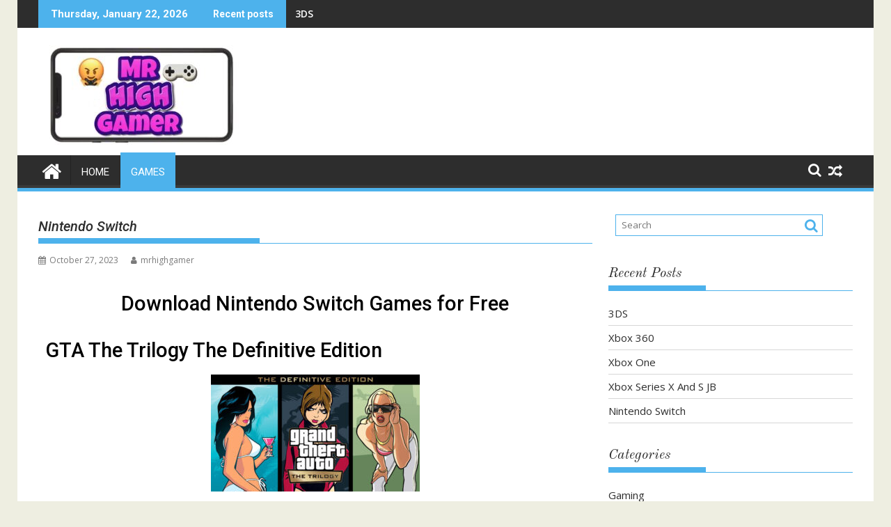

--- FILE ---
content_type: text/css
request_url: https://mrhighgamer.com/wp-content/uploads/elementor/css/post-1525.css?ver=1698843683
body_size: -193
content:
.elementor-1525 .elementor-element.elementor-element-f77f0f4{text-align:center;}.elementor-1525 .elementor-element.elementor-element-f77f0f4 .elementor-heading-title{color:var( --e-global-color-primary );}.elementor-1525 .elementor-element.elementor-element-c1958b8 .elementor-heading-title{color:var( --e-global-color-primary );}.elementor-1525 .elementor-element.elementor-element-b68c352 .elementor-button{fill:var( --e-global-color-3b5e640 );color:var( --e-global-color-3b5e640 );background-color:#DC0000;}.elementor-1525 .elementor-element.elementor-element-de733b1 .elementor-heading-title{color:var( --e-global-color-primary );}.elementor-1525 .elementor-element.elementor-element-0cdd98a .elementor-button{fill:var( --e-global-color-3b5e640 );color:var( --e-global-color-3b5e640 );background-color:#DD0000;}.elementor-1525 .elementor-element.elementor-element-e5b900f .elementor-heading-title{color:var( --e-global-color-primary );}.elementor-1525 .elementor-element.elementor-element-58d9863 .elementor-button{fill:var( --e-global-color-3b5e640 );color:var( --e-global-color-3b5e640 );background-color:#DD0000;}.elementor-1525 .elementor-element.elementor-element-7bc53d1 .elementor-heading-title{color:var( --e-global-color-primary );}.elementor-1525 .elementor-element.elementor-element-29b2447 .elementor-button{fill:var( --e-global-color-3b5e640 );color:var( --e-global-color-3b5e640 );background-color:#DC0000;}